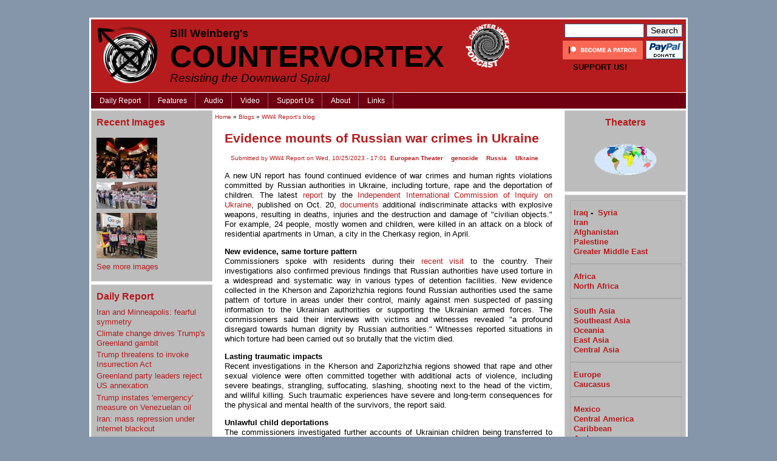

--- FILE ---
content_type: text/html; charset=utf-8
request_url: https://classic.countervortex.org/node/18005
body_size: 10333
content:
<!DOCTYPE html PUBLIC "-//W3C//DTD XHTML 1.0 Transitional//EN" "https://www.w3.org/TR/xhtml1/DTD/xhtml1-transitional.dtd">
<html xmlns="https://www.w3.org/1999/xhtml" lang="en" xml:lang="en" prefix="og: https://ogp.me/ns#">
<head>
<meta http-equiv="Content-Type" content="text/html; charset=utf-8" />
  <title>Evidence mounts of Russian war crimes in Ukraine | CounterVortex</title>
  <meta http-equiv="Content-Type" content="text/html; charset=utf-8" />
<link rel="shortcut icon" href="/sites/default/files/newsflash_logo.png" type="image/x-icon" />
<meta property="og:title" content="Evidence mounts of Russian war crimes in Ukraine" />
<meta name="description" content="A new UN report has found continued evidence of war crimes and human rights violations committed by Russian authorities in Ukraine, including torture, rape and the deportation of children. The latest report by the Independent International Commission of Inquiry on Ukraine, published on Oct." />
<meta name="dcterms.description" content="A new UN report has found continued evidence of war crimes and human rights violations committed by Russian authorities in Ukraine, including torture, rape and the deportation of children. The latest report by the Independent International Commission of Inquiry on Ukraine, published on Oct." />
<meta property="og:description" content="A new UN report has found continued evidence of war crimes and human rights violations committed by Russian authorities in Ukraine, including torture, rape and the deportation of children. The latest report by the Independent International Commission of Inquiry on Ukraine, published on Oct." />
<meta name="dcterms.date" content="2023-10-25T00:00:00Z" />
<meta property="og:type" content="website" />
<link rel="canonical" href="http://countervortex.org/node/18005" />
<meta property="og:url" content="http://countervortex.org/node/18005" />
<meta name="revisit-after" content="1 day" />
<meta name="geo.position" content="0;0" />
<meta name="icbm" content="0,0" />
  <!-- from page.tpl.php --><!-- meta property="og:image" content="https://countervortex.org/sites/default/files/newsflash_logo.png" /-->

<!-- from page.tpl.php -->
  <meta name="twitter:card" content="summary_large_image">
  <meta name="twitter:site" content="@WW4Report">
  <meta name="twitter:title" content="Evidence mounts of Russian war crimes in Ukraine | CounterVortex">
  <meta name="twitter:image" content="https://countervortex.org/sites/default/files/newsflash_logo.png">
<!-- /from -->

  <link type="text/css" rel="stylesheet" media="all" href="/sites/default/files/css/css_f571db4952d2ce709fbfe3d76e5dec0b.css" />
  <script type="text/javascript" src="/misc/jquery.js?L"></script>
<script type="text/javascript" src="/misc/drupal.js?L"></script>
<script type="text/javascript" src="/sites/all/modules/img_assist/img_assist.js?L"></script>
<script type="text/javascript" src="/sites/all/modules/poormanscron/poormanscron.js?L"></script>
<script type="text/javascript" src="/sites/all/modules/thickbox/thickbox.js?L"></script>
<script type="text/javascript" src="/sites/all/modules/image_caption/image_caption.js?L"></script>
<script type="text/javascript" src="/sites/all/modules/google_analytics/googleanalytics.js?L"></script>
<script type="text/javascript" src="/sites/all/modules/disqus/disqus.js?L"></script>
<script type="text/javascript" src="/sites/all/themes/newsflash/js/jquery.pngFix.js?L"></script>
<script type="text/javascript">
<!--//--><![CDATA[//><!--
jQuery.extend(Drupal.settings, { "basePath": "/", "cron": { "basePath": "/poormanscron", "runNext": 1768725566 }, "thickbox": { "close": "Close", "next": "Next \x3e", "prev": "\x3c Prev", "esc_key": "or Esc Key", "next_close": "Next / Close on last", "image_count": "Image !current of !total" }, "googleanalytics": { "trackOutbound": 1, "trackMailto": 1, "trackDownload": 1, "trackDownloadExtensions": "7z|aac|arc|arj|asf|asx|avi|bin|csv|doc(x|m)?|dot(x|m)?|exe|flv|gif|gz|gzip|hqx|jar|jpe?g|js|mp(2|3|4|e?g)|mov(ie)?|msi|msp|pdf|phps|png|ppt(x|m)?|pot(x|m)?|pps(x|m)?|ppam|sld(x|m)?|thmx|qtm?|ra(m|r)?|sea|sit|tar|tgz|torrent|txt|wav|wma|wmv|wpd|xls(x|m|b)?|xlt(x|m)|xlam|xml|z|zip" }, "disqus": { "url": "https://classic.countervortex.org/node/18005", "title": "Evidence mounts of Russian war crimes in Ukraine", "identifier": "node/18005", "shortname": "worldwar4report" } });
//--><!]]>
</script>
<script type="text/javascript">
<!--//--><![CDATA[//><!--
(function(i,s,o,g,r,a,m){i["GoogleAnalyticsObject"]=r;i[r]=i[r]||function(){(i[r].q=i[r].q||[]).push(arguments)},i[r].l=1*new Date();a=s.createElement(o),m=s.getElementsByTagName(o)[0];a.async=1;a.src=g;m.parentNode.insertBefore(a,m)})(window,document,"script","//www.google-analytics.com/analytics.js","ga");ga("create", "UA-11224414-1", { "cookieDomain": "auto" });ga("send", "pageview");
//--><!]]>
</script>
  
  <script type="text/javascript"> </script>
      <style type="text/css">
    /***** blog (aka daily report) ******/
		#page-blog h1.title{display:none;}
		/*From Our Daily Report block on front page*/
		#block-views-from_our_daily_report-block_1 ul, #block-views-from_our_daily_report-block_2 ul {padding:0;}  #block-views-from_our_daily_report-block_2 ul { display: none; }
		#block-views-from_our_daily_report-block_1 li, #block-views-from_our_daily_report-block_2 li {list-style-type:none;}
		#block-views-from_our_daily_report-block_1 .views-field-title, #block-views-from_our_daily_report-block_2 .views-field-title {font-weight:bold;}
		/*From Our Daily Report block more link on front page*/
		.dailyreport-morelink {font-weight:bold;padding-left:1em;}
		/*Submitted by taxonomy links "meta tags"*/
		/*.node .taxonomy .links.inline {display:block; margin:0; padding:0;}*/
		/*node post data*/
		.node div.submitted-data {margin-bottom:1em;}
		.node div.submitted-data .submitted {display:inline;padding-left:1em;float:left;}
		.node div.submitted-data .taxonomy ul {float:left;margin-bottom:1em;display:block;}
		.node div.submitted-data .taxonomy ul li {display:inline;}
		.node .content {clear:left;}
		/* /features page*/
		.view-Features.view-display-id-page_1 .views-row {margin-bottom:1em;}
		/*obama watch block*/
		/*#block-block-18 img {padding:1em 0;} WHAT THE FUCK IS THIS DOING HERE?*/
		/*recent images block*/
		#block-views-custom_recent_images-block_1 img {padding:.5em 0 0 0;}
		/**/
		#section1 .block {padding:0 8px 8px 8px;}
		#ww4-regions-outter {padding-top:0;}
		/*linkstestpg*/
		#page-11357 .node .content a {display:inline-block;margin:3px 0 3px 0;}
		/**/
		#suckerfishmenu #block-menu-primary-links ul.menu li li a {line-height:1.4em;padding-top:5px;padding-bottom:5px;}
		
		#page {
      width : 980px;
    }
    </style>
        <style type="text/css">
    body.sidebar-left #main {
      margin-left: -200px;
    }
    body.sidebars #main {
      margin-left: -200px;
    }
    body.sidebar-left #squeeze {
      margin-left: 200px;
    }
    body.sidebars #squeeze {
      margin-left: 200px;
    }
    #sidebar-left {
      width: 200px;
    }
    </style>
        <style type="text/css">
    body.sidebar-right #main {
      margin-right: -200px;
    }
    body.sidebars #main {
      margin-right: -200px;
    }
    body.sidebar-right #squeeze {
      margin-right: 200px;
    }
    body.sidebars #squeeze {
      margin-right: 200px;
    }
    #sidebar-right {
      width: 200px;
    }
    </style>
        <style type="text/css">
    body {
      font-family : Tahoma, Verdana, Arial, Helvetica, sans-serif;
    }
    </style>
      <!--[if lte IE 6]>
<script type="text/javascript"> 
    $(document).ready(function(){ 
        $(document).pngFix(); 
    }); 
</script> 
<![endif]-->
        <style type="text/css">
    img#logo {
      width : 100px;
      height: 100px;
    }
    </style>
  <!--[if IE]>
<style type="text/css" media="all">@import "/sites/all/themes/newsflash/css/ie.css";</style>
<![endif]-->
      <!--[if lte IE 6]>
<script type="text/javascript" src="https://classic.countervortex.org/sites/all/themes/newsflash/js/suckerfish.js"></script>
<![endif]-->
        <script type="text/javascript" src="https://classic.countervortex.org/sites/all/themes/newsflash/js/pickstyle.js"></script>
</head>
<body id="page-pagename-evidence"  class="sidebars ">

<!-- Code for Facebook like button added by crywalt -->
<div id="fb-root"></div>
<script>(function(d, s, id) {
  var js, fjs = d.getElementsByTagName(s)[0];
  if (d.getElementById(id)) return;
  js = d.createElement(s); js.id = id;
  js.src = "//connect.facebook.net/en_US/sdk.js#xfbml=1&version=v2.6&appId=28391522844";
  fjs.parentNode.insertBefore(js, fjs);
}(document, 'script', 'facebook-jssdk'));</script>
<!-- end code -->

  <p>&nbsp;</p>
  <div id="page-18005"><div id="page">
    <div id="header" class="clear-block">
      <div id="logo-title">
                              <a href="/" title="Home"> <img src="/sites/default/files/newsflash_logo.png" alt="Home" id="logo" /> </a>
                        </div><!-- /logo-title -->
      <div id="name-and-slogan">
                  <h1 class='site-name'> <a href="/" title="Home">  <!-- ?php print $site_name; ? --> <span style="font-size: 35%; line-height: 150%; text-transform: none">Bill Weinberg's</span><br/> <span style="line-height: 100%">CounterVortex</a> </a> </h1>
                          <div class='site-slogan'> Resisting the Downward Spiral </div>
              </div><!-- /name-and-slogan -->
      <div id="sidestuff" style="display: flex; flex-wrap: nowrap; align-items: center; align-content: center; justify-content: flex-end;">
  <div id="podcast" style="padding: 5px; padding-left: 25px;">
    <a href="https://soundcloud.com/user-752167240"><img width="75" src="/sites/default/files/logo_001_podcast.jpg"></a>
  </div>
  <div id="boxes" style="display: flex; flex-wrap: wrap; align-items: flex-end; align-content: center;">
  <div id="search" style="align-self: flex-end; width: 100%; padding-bottom: 5px">
    <form action="/node/18005"  accept-charset="UTF-8" method="post" id="search-theme-form">
<div><div id="search" class="container-inline">
  <div class="form-item" id="edit-search-theme-form-1-wrapper">
 <label for="edit-search-theme-form-1">Search this site: </label>
 <input type="text" maxlength="128" name="search_theme_form" id="edit-search-theme-form-1" size="15" value="" title="Enter the terms you wish to search for." class="form-text" />
</div>
<input type="submit" name="op" id="edit-submit-1" value="Search"  class="form-submit" />
<input type="hidden" name="form_build_id" id="form-S2a2etfTULRSrJv-ZAGQc2lMNMQBtW1NUdgYYc515PA" value="form-S2a2etfTULRSrJv-ZAGQc2lMNMQBtW1NUdgYYc515PA"  />
<input type="hidden" name="form_id" id="edit-search-theme-form" value="search_theme_form"  />
</div>

</div></form>
  </div>
  <div id="patreon" style="text-align: right; width: 75%;">
    <a href="https://www.patreon.com/countervortex" data-patreon-widget-type="become-patron-button"><img style="height: 31px" src="/sites/default/files/become_a_patron_button.png" alt="Become a Patron!"></a>
  </div>
  <div id="paypal" style="width: 25%; font-size: 12pt;">
    <form action="https://www.paypal.com/cgi-bin/webscr" method="post"><input name="cmd" type="hidden" value="_xclick" /> <input name="business" type="hidden" value="billw@riseup.net" /> <input name="item_name" type="hidden" value="SUPPORT THE REPORT!!" /> <input name="item_number" type="hidden" value="SUPPORT THE REPORT!!" /><input alt="Make payments with PayPal - it's fast, free and secure!" border="0" name="submit" src="/sites/default/files/x-click-but04.gif" type="image" style="display: block; margin: 0 auto; padding: 0" /></form>
  </div>
  <div id="plea" style="width: 100%; padding-top: 5px; font-size: 10pt; font-weight: 900; text-align: center;">
    SUPPORT&nbsp;US!
  </div>
  </div>
</div>
<!-- sites/all/themes/newsflash/page.tpl.php -->
              <div id="primarymenu">
                                             
                </div>
                    <div style="clear:both"></div>
        <div id="suckerfishmenu" class="clear-block"> <div class="block block-menu" id="block-menu-primary-links">
  <h2 class="title">Primary links</h2>  <div class="content"><ul class="menu"><li class="expanded first"><a href="/dailyreport" title="">Daily Report</a><ul class="menu"><li class="leaf first"><a href="/blog/2" title="">Bill Weinberg&#039;s Blog</a></li>
<li class="leaf"><a href="/blog/179" title="">World War 4 Report</a></li>
<li class="leaf"><a href="/blog/17738" title="">New Jewish Resistance</a></li>
<li class="leaf last"><a href="/blog/2778" title="Weekly News Update on the Americas">Weekly News Update on the Americas</a></li>
</ul></li>
<li class="expanded"><a href="/features" title="taxonomy/term/46">Features</a><ul class="menu"><li class="leaf first"><a href="/backissues" title="">Back Issues</a></li>
<li class="leaf"><a href="/node/1626" title="">Documents</a></li>
<li class="leaf last"><a href="/node/14144" title="">Search Archive (pre-2004)</a></li>
</ul></li>
<li class="leaf"><a href="http://classic.countervortex.org/taxonomy/term/534" title="">Audio</a></li>
<li class="leaf"><a href="http://classic.countervortex.org/taxonomy/term/520" title="">Video</a></li>
<li class="leaf"><a href="/node/98" title="">Support Us</a></li>
<li class="expanded"><a href="/about" title="">About</a><ul class="menu"><li class="leaf first"><a href="/mission" title="">Our Mission</a></li>
<li class="leaf"><a href="/node/8302" title="">Posting Policy</a></li>
<li class="leaf last"><a href="/contact" title="">Contact Us</a></li>
</ul></li>
<li class="leaf last"><a href="/node/11357" title="">Links</a></li>
</ul></div></div>
 </div>
          </div><!-- /header -->
            <div id="middlecontainer">
              <div id="sidebar-left"><div class="block block-views" id="block-views-custom_recent_images-block_1">
  <h2 class="title">Recent Images</h2>  <div class="content"><div class="view view-custom-recent-images view-id-custom_recent_images view-display-id-block_1 view-dom-id-1">
    
  
  
      <div class="view-content">
        <div class="views-row views-row-1 views-row-odd views-row-first">
      
  <div class="views-field-image-image">
                <span class="field-content"><a href="/node/16476"><img src="https://classic.countervortex.org/sites/default/files/images/cairoprotest.thumbnail.jpeg" alt="Egyptian revolution rebooted" title="Egyptian revolution rebooted"  class="image image-thumbnail " width="100" height="67" /></a></span>
  </div>
  </div>
  <div class="views-row views-row-2 views-row-even">
      
  <div class="views-field-image-image">
                <span class="field-content"><a href="/node/16398"><img src="https://classic.countervortex.org/sites/default/files/images/tatarsprotest.thumbnail.jpg" alt="Crimean Tatars arrested in Red Square protest" title="Crimean Tatars arrested in Red Square protest"  class="image image-thumbnail " width="100" height="44" /></a></span>
  </div>
  </div>
  <div class="views-row views-row-3 views-row-odd views-row-last">
      
  <div class="views-field-image-image">
                <span class="field-content"><a href="/node/16271"><img src="https://classic.countervortex.org/sites/default/files/images/googletibet.thumbnail.jpg" alt="Tibet and the struggle for cyberspace" title="Tibet and the struggle for cyberspace"  class="image image-thumbnail " width="100" height="75" /></a></span>
  </div>
  </div>
    </div>
  
  
  
  
      <div class="view-footer">
      <p><a href="/recentimages">See more images</a></p>
    </div>
  
  
</div> </div></div>
<div class="block block-blog" id="block-blog-0">
  <h2 class="title">Daily Report</h2>  <div class="content"><div class="item-list"><ul><li class="first"><a href="/node/18831">Iran and Minneapolis: fearful symmetry</a></li>
<li><a href="/node/18830">Climate change drives Trump&#039;s Greenland gambit</a></li>
<li><a href="/node/18829">Trump threatens to invoke Insurrection Act</a></li>
<li><a href="/node/18828">Greenland party leaders reject US annexation</a></li>
<li><a href="/node/18827">Trump instates &#039;emergency&#039; measure on Venezuelan oil</a></li>
<li><a href="/node/18826">Iran: mass repression under internet blackout</a></li>
<li><a href="/node/18825">UN condemns Russian missile attacks on Ukraine</a></li>
<li><a href="/node/18824">Multiple foreign powers still bombing Syria</a></li>
<li><a href="/node/18823">Venezuela and Ukraine: forbidden symmetry</a></li>
<li class="last"><a href="/node/18822">Trump orders withdrawal from UN climate process</a></li>
</ul></div><div class="more-link"><a href="/dailyreport" title="Read the latest blog entries.">more</a></div></div></div>
<div class="block block-comment" id="block-comment-0">
  <h2 class="title">Recent Updates</h2>  <div class="content"><div class="item-list"><ul><li class="first"><a href="/node/18830#comment-459952">Trump threatens tariffs over US control of Greenland</a><br />2 hours 13 min ago</li>
<li><a href="/node/18829#comment-459951">Judge partially blocks ICE tactics against protesters</a><br />2 hours 24 min ago</li>
<li><a href="/node/18797#comment-459950">Yemen: reversals for STC, UAE</a><br />1 day 4 hours ago</li>
<li><a href="/node/18827#comment-459949">Delcy Rodríguez hosts CIA director</a><br />1 day 4 hours ago</li>
<li><a href="/node/18768#comment-459948">Gaza: 100 children killed since &#039;ceasefire&#039;</a><br />1 day 5 hours ago</li>
<li><a href="/node/18725#comment-459947">Gang Suppression Force in deadly battle in Port-au-Prince </a><br />1 day 5 hours ago</li>
<li><a href="/node/17315#comment-459946">Lesvos humanitarian workers acquitted</a><br />1 day 5 hours ago</li>
<li><a href="/node/18829#comment-459945">Trump&#039;s immigration crackdown gets deadlier</a><br />1 day 6 hours ago</li>
<li><a href="/node/18820#comment-459944">Syria recognizes Kurdish minority in &#039;historic&#039; decree</a><br />1 day 7 hours ago</li>
<li class="last"><a href="/node/18820#comment-459943">SDF evacuates Aleppo</a><br />1 day 7 hours ago</li>
</ul></div></div></div>
<div class="block block-block" id="block-block-17">
    <div class="content"><p><a href="/blog/2">Bill Weinberg&#39;s Blog</a><br />
<a href="/blog/179">World War 4 Report</a><br />
<a href="/blog/2778">Weekly News Update on the Americas</a><br />
<a href="/blog/17738">New Jewish Resistance</a></p>
</div></div>
<div class="block block-user" id="block-user-0">
  <h2 class="title">User login</h2>  <div class="content"><form action="/node/18005?destination=node%2F18005"  accept-charset="UTF-8" method="post" id="user-login-form">
<div><div class="form-item" id="edit-name-wrapper">
 <label for="edit-name">Username: <span class="form-required" title="This field is required.">*</span></label>
 <input type="text" maxlength="60" name="name" id="edit-name" size="15" value="" class="form-text required" />
</div>
<div class="form-item" id="edit-pass-wrapper">
 <label for="edit-pass">Password: <span class="form-required" title="This field is required.">*</span></label>
 <input type="password" name="pass" id="edit-pass"  maxlength="60"  size="15"  class="form-text required" />
</div>
<input type="submit" name="op" id="edit-submit" value="Log in"  class="form-submit" />
<div class="item-list"><ul><li class="first last"><a href="/user/password" title="Request new password via e-mail.">Request new password</a></li>
</ul></div><input type="hidden" name="form_build_id" id="form-wtb4jiJSYfJnn07SncBI2rqRn5cccn9DISVZSjhsKac" value="form-wtb4jiJSYfJnn07SncBI2rqRn5cccn9DISVZSjhsKac"  />
<input type="hidden" name="form_id" id="edit-user-login-block" value="user_login_block"  />

</div></form>
</div></div>
 </div>
            <div id="main">
        <div id="squeeze">
                                    <div id="breadcrumb"> <div class="breadcrumb"><a href="/">Home</a> » <a href="/dailyreport">Blogs</a> » <a href="/blog/179">WW4 Report&#039;s blog</a></div> </div>
                                          <div id="squeeze-content">
            <div id="inner-content">
                           <h1 class="title">Evidence mounts of Russian war crimes in Ukraine</h1>
              <div class="tabs"></div>
                                          <div class="node">
  
  
      <div class="submitted-data">
		<span class="submitted">Submitted by WW4 Report on Wed, 10/25/2023 - 17:01</span> 
		<span class="taxonomy"><ul class="links inline"><li class="taxonomy_term_10 first"><a href="/taxonomy/term/10" rel="tag" title="">European Theater</a></li>
<li class="taxonomy_term_406"><a href="/taxonomy/term/406" rel="tag" title="">genocide</a></li>
<li class="taxonomy_term_70"><a href="/taxonomy/term/70" rel="tag" title="">Russia</a></li>
<li class="taxonomy_term_391 last"><a href="/taxonomy/term/391" rel="tag" title="">Ukraine</a></li>
</ul></span>    </div>
  
  <div class="content"><p>A new UN report has found continued evidence of war crimes and human rights violations committed by Russian authorities in Ukraine, including torture, rape and the deportation of children. The latest&nbsp;<a href="https://www.ohchr.org/sites/default/files/documents/hrbodies/hrcouncil/coiukraine/A-78-540-AEV.pdf" rel="noopener noreferrer" target="_blank">report</a> by the <a href="https://www.ohchr.org/en/hr-bodies/hrc/iicihr-ukraine/index" rel="noopener noreferrer" target="_blank">Independent International Commission of Inquiry on Ukraine</a>, published on Oct. 20,&nbsp;<a href="https://www.ohchr.org/en/press-releases/2023/10/un-commission-inquiry-ukraine-finds-continued-war-crimes-and-human-rights" rel="noopener noreferrer" target="_blank">documents</a> additional indiscriminate attacks with explosive weapons, resulting in deaths, injuries and the destruction and damage of &quot;civilian objects.&quot; For example, 24 people, mostly women and children, were killed in an attack on a block of residential apartments in Uman, a city in the Cherkasy region, in April.&nbsp;</p>
<p><strong>New evidence, same torture pattern</strong><br />
Commissioners spoke with residents during their<a href="https://www.ohchr.org/en/press-releases/2023/08/commission-inquiry-ukraine-conduct-mission-country" rel="noopener noreferrer" target="_blank"> recent visit</a> to the country.&nbsp;Their investigations also confirmed previous findings that Russian authorities have used torture in a widespread and systematic way in various types of detention facilities. New evidence collected in the Kherson and Zaporizhzhia regions found Russian authorities used the same pattern of torture in areas under their control, mainly against men suspected of passing information to the Ukrainian authorities or supporting the Ukrainian armed forces. The commissioners said their interviews with victims and witnesses revealed &quot;a profound disregard towards human dignity by Russian authorities.&quot; Witnesses reported situations in which torture had been carried out so brutally that the victim died.</p>
<p><strong>Lasting traumatic impacts</strong><br />
Recent investigations in the Kherson and Zaporizhzhia regions showed that rape and other sexual violence were often committed together with additional acts of violence, including severe beatings, strangling, suffocating, slashing, shooting next to the head of the victim, and willful killing.&nbsp;Such traumatic experiences have severe and long-term consequences for the physical and mental health of the survivors, the report said.</p>
<p><strong>Unlawful child deportations</strong><br />
The commissioners investigated further accounts of Ukrainian children being transferred to Russia or to Russian-occupied areas in Ukraine. They concluded that the transfer of 31 children to Russia in May 2022 was an unlawful deportation, and thus a war crime.</p>
<p>The UN <a href="https://www.ohchr.org/EN/HRBodies/HRC/Pages/Home.aspx" rel="noopener noreferrer" target="_blank">Human Rights Council</a> established the Independent Commission of Inquiry on Ukraine in March 2022, shortly after the start of the full-scale Russian invasion. The mandate was extended in April for an additional year.</p>
<p>Condensed from&nbsp;<a href="https://news.un.org/en/story/2023/10/1142617">UN News</a>, Oct. 20</p>
<p>See our last report on <a href="https://countervortex.org/blog/un-commission-sees-ongoing-war-crimes-in-ukraine/">evidence of Russian &nbsp;war crimes</a>&nbsp;in Ukraine.</p>
<p>The ICC <a href="https://countervortex.org/blog/zelensky-send-putin-to-the-hague/">issued an arrest warrant</a> for Vladimir Putin in March over the forced deportation of children from Russian-occupied areas of Ukraine.</p>

</div>
      <div class="social-media">
      <a target="_blank" href="https://twitter.com/intent/follow?original_referer=http%3A%2F%2Fcountervortex.org%2Fnode%2F14879&screen_name=counterv0rtex&source=followbutton&variant=2.0"><img style="margin:0;padding:0;" height="18px" src="/files/images/twitter_24.png"></a>&nbsp;<a target="_blank" href="https://www.facebook.com/CounterVortex"><img style="margin:0;padding:0;" height="18px" src="/files/images/facebook_24.png"/></a>
    </div>
    <div class="clear-block clear"></div>

      <div class="links"><ul class="links inline"><li class="blog_usernames_blog first"><a href="/blog/179" title="Read WW4 Report&#039;s latest blog entries.">WW4 Report&#039;s blog</a></li>
<li class="comment_forbidden"></li>
<li class="print_html last"><a href="/print/18005" title="Display a printer-friendly version of this page." class="print-page" rel="nofollow">Printer-friendly version</a></li>
</ul></div>
  
</div>
<div id="comments">
  <a id="comment-458088"></a>
<div class="comment comment-published clear-block">
    <h3 ><a href="/node/18005#comment-458088" class="active">US charges four Russian soldiers with war crimes in Ukraine</a></h3>
  <div class="submitted">
        <span class="meta comment-submitted">
      Submitted by WW4 Report on Fri, 12/08/2023 - 02:18    </span>
  </div>
  <div class="content">
    <p>The US Department of Justice (DoJ) formally <a href="https://www.justice.gov/media/1327486/dl?inline" target="_blank">unsealed</a> war crime charges against four Russian soldiers on Wednesday. The soldiers charged with <a href="https://www.justice.gov/opa/pr/four-russia-affiliated-military-personnel-charged-war-crimes-connection-russias-invasion" target="_blank">three war crimes</a> each&mdash;unlawful confinement, torture and inhuman treatment&mdash;and one count of conspiracy to commit war crimes. The defendants face a maximum penalty of life in prison. None are currently in custody.</p>
<p>In April of 2022, less than two months after Russia invaded Ukraine, an American who lived in Mylove, Ukraine, was allegedly abducted by Russian soldiers. The American had not fought or participated in the conflict. He lived with his wife in the small southern Ukrainian village. According to the indictment, the American was a &quot;protected person&quot;&nbsp;under the <a href="https://ihl-databases.icrc.org/en/ihl-treaties/gciv-1949/article-4?activeTab=undefined" target="_blank">terms</a> of the Fourth Geneva Convention.</p>
<p>Two Russian commanders and two low-ranking soldiers reportedly went to the home of the American. The DoJ claims that the Russians handcuffed him naked, photographed him, and beat him with the stocks of their guns. In a makeshift Russian compound, the soldiers allegedly tortured him, subjected him to manual labor, threatened to sexually assault him, and continued their beatings.</p>
<p>&quot;Torturing and unlawfully confining a protected person are serious human rights abuses that must not go unpunished,&quot;&nbsp;said Acting Assistant Attorney General <a href="https://www.justice.gov/opa/video/four-russia-affiliated-military-personnel-charged-war-crimes-connection-russias-invasion" target="_blank">Nicole M. Argentieri</a> of the DoJ&#39;s Criminal Division. (<a href="https://www.jurist.org/news/2023/12/us-justice-department-charges-4-russia-soldiers-with-war-crimes/">Jurist</a>)</p>
      </div>
  <div class="comments-links-nf">
    <ul class="links"><li class="comment_forbidden first last"></li>
</ul>  </div>
</div>
</div>
 
                                            <div id="content-bottom"><div class="block block-disqus" id="block-disqus-disqus_comments">
    <div class="content"><div id="disqus_thread"></div><noscript><div class="disqus-noscript"><a href="http://worldwar4report.disqus.com/?url=https%3A%2F%2Fclassic.countervortex.org%2Fnode%2F18005">View the discussion thread.</a></div></noscript></div></div>
</div>
                          </div><!-- /inner-content -->
          </div><!-- /squeeze-content -->
        </div><!-- /squeeze -->
      </div><!-- /main -->
              <div id="sidebar-right"><div class="block block-block" id="block-block-15">
  <h2 class="title">Theaters</h2>  <div class="content"><div><a href="/node/7289"><img alt="Global Coverage" src="/files/images/mapthmb.png" title="Global Coverage" /></a></div>
</div></div>
<div class="block block-block" id="block-block-16">
    <div class="content"><div id="ww4-regions-outter">
<div id="ww4-first-6">
<p><a href="/taxonomy/term/3">Iraq</a> -&nbsp; <a href="/taxonomy/term/59">Syria</a><br />
<a href="/taxonomy/term/29">Iran</a><br />
<a href="/taxonomy/term/14">Afghanistan</a><br />
<a href="/taxonomy/term/4">Palestine</a><br />
<a href="/taxonomy/term/33">Greater Middle East</a></p>
</div>
<div id="ww4-second-6">
<p><a href="/taxonomy/term/7">Africa</a><br />
<a href="/taxonomy/term/11">North Africa</a></p>
</div>
<div id="ww4-third-6">
<p><a href="/taxonomy/term/13">South Asia</a><br />
<a href="/taxonomy/term/12">Southeast Asia</a><br />
<a href="/taxonomy/term/35">Oceania</a><br />
<a href="/taxonomy/term/34">East Asia</a><br />
<a href="/taxonomy/term/30">Central Asia</a></p>
</div>
<div id="ww4-fourth-6">
<p><a href="/taxonomy/term/10">Europe</a><br />
<a href="/taxonomy/term/18">Caucasus</a></p>
</div>
<div id="ww4-fifth-6">
<p><a href="/taxonomy/term/6">Mexico</a><br />
<a href="/taxonomy/term/17">Central America</a><br />
<a href="/taxonomy/term/31">Caribbean</a><br />
<a href="/taxonomy/term/5">Andes</a><br />
<a href="/taxonomy/term/32">Amazon</a><br />
<a href="/taxonomy/term/36">Southern Cone</a></p>
</div>
<div id="ww4-sixth-6">
<p><a href="/taxonomy/term/16">New York City</a><br />
<a href="/taxonomy/term/8">Homeland</a></p>
</div>
<div id="ww4-seventh-6">
<p><a href="/taxonomy/term/15">Shadow Watch</a><br />
<a href="/taxonomy/term/9">Planet Watch</a></p>
</div>
</div>
</div></div>
<div class="block block-block" id="block-block-18">
    <div class="content"><div><a href="http://www.whatthefuckamerica.org"><strong>What the Fuck, America?</strong></a>
<p></p>

<p><a href="https://soundcloud.com/user-752167240"><img alt="CounterVortex" class="float-left" src="/sites/default/files/podcast.jpg" style="width: 140px; height: 140px;" /></a><br />
<a href="http://www.morc.info" target="_new"><img alt="morc" class="image img_assist_custom" src="/files/images/MORC-radio-logo_98_0.jpg" style="height:143px; width:81px" title="morc" /></a><br />
<a href="http://newjewishresistance.org"><img alt="NJR" class="image image-_original" src="/files/images/anarchojew_logo.png" style="height:77px; width:96px" title="NJR" /></a><br />
<a href="http://www.globalganjareport.com" target="_new"><img alt="" class="image image-_original" src="/files/images/96-Msvd_thirdSmLgo.jpg" style="height:133px; width:133px" title="" /></a><br />
<a href="http://globaljusticeecology.org/" target="_new"><img alt="" class="image image-_original" src="/files/images/logo.jpg" style="height:148px; width:142px" title="" /></a><a href="http://www.bdsmovement.net/" target="_new"><img alt="" class="image image-_original" src="/files/images/BDS.gif" style="width:140px" title="" /></a><br />
<a href="https://www.onic.org.co" target="_new"><img alt="ONIC" class="image image-_original" src="/files/images/CABECERA_WEB-SITE4.jpg" style="width: 140px;" title="" /></a></p>

<p><a href="http://www.rawa.org/" target="_new"><img alt="RAWA" class="image image-_original" src="/files/images/RAWA.jpg" style="height: 150px; width: 150px;" title="" /></a></p>

<p></p>
</div>
<style type="text/css">img[src="http://countervortex.org/sites/all/modules/ckeditor/ckeditor/ckeditor/plugins/fakeobjects/images/spacer.gif?t=D9EF"],
img[src="http://countervortex.org/sites/all/modules/ckeditor/ckeditor/ckeditor/plugins/fakeobjects/images/spacer.gif?t=D9EF"],
img[src="http://countervortex.org/sites/all/modules/ckeditor/ckeditor/ckeditor/plugins/fakeobjects/images/spacer.gif?t=D9EF"],
img[src="http://countervortex.org/sites/all/modules/ckeditor/ckeditor/ckeditor/plugins/fakeobjects/images/spacer.gif?t=D9EF"]
{display:none !important;}
</style>
<style type="text/css">img[src="http://countervortex.org/sites/all/modules/ckeditor/ckeditor/ckeditor/plugins/fakeobjects/images/spacer.gif?t=D9EF"],
img[src="http://countervortex.org/sites/all/modules/ckeditor/ckeditor/ckeditor/plugins/fakeobjects/images/spacer.gif?t=D9EF"],
img[src="http://countervortex.org/sites/all/modules/ckeditor/ckeditor/ckeditor/plugins/fakeobjects/images/spacer.gif?t=D9EF"],
img[src="http://countervortex.org/sites/all/modules/ckeditor/ckeditor/ckeditor/plugins/fakeobjects/images/spacer.gif?t=D9EF"]
{display:none !important;}
</style>
<style type="text/css">img[src="http://countervortex.org/sites/all/modules/ckeditor/ckeditor/ckeditor/plugins/fakeobjects/images/spacer.gif?t=D9EF"],
img[src="http://countervortex.org/sites/all/modules/ckeditor/ckeditor/ckeditor/plugins/fakeobjects/images/spacer.gif?t=D9EF"],
img[src="http://countervortex.org/sites/all/modules/ckeditor/ckeditor/ckeditor/plugins/fakeobjects/images/spacer.gif?t=D9EF"],
img[src="http://countervortex.org/sites/all/modules/ckeditor/ckeditor/ckeditor/plugins/fakeobjects/images/spacer.gif?t=D9EF"]
{display:none !important;}
</style>
<style type="text/css">img[src="http://countervortex.org/sites/all/modules/ckeditor/ckeditor/ckeditor/plugins/fakeobjects/images/spacer.gif?t=D9EF"],
img[src="http://countervortex.org/sites/all/modules/ckeditor/ckeditor/ckeditor/plugins/fakeobjects/images/spacer.gif?t=D9EF"],
img[src="http://countervortex.org/sites/all/modules/ckeditor/ckeditor/ckeditor/plugins/fakeobjects/images/spacer.gif?t=D9EF"],
img[src="http://countervortex.org/sites/all/modules/ckeditor/ckeditor/ckeditor/plugins/fakeobjects/images/spacer.gif?t=D9EF"]
{display:none !important;}
</style>
<style type="text/css">img[src="http://countervortex.org/sites/all/modules/ckeditor/ckeditor/ckeditor/plugins/fakeobjects/images/spacer.gif?t=D9EF"],
img[src="http://countervortex.org/sites/all/modules/ckeditor/ckeditor/ckeditor/plugins/fakeobjects/images/spacer.gif?t=D9EF"],
img[src="http://countervortex.org/sites/all/modules/ckeditor/ckeditor/ckeditor/plugins/fakeobjects/images/spacer.gif?t=D9EF"],
img[src="http://countervortex.org/sites/all/modules/ckeditor/ckeditor/ckeditor/plugins/fakeobjects/images/spacer.gif?t=D9EF"]
{display:none !important;}
</style>
<style type="text/css">img[src="http://countervortex.org/sites/all/modules/ckeditor/ckeditor/ckeditor/plugins/fakeobjects/images/spacer.gif?t=D9EF"],
img[src="http://countervortex.org/sites/all/modules/ckeditor/ckeditor/ckeditor/plugins/fakeobjects/images/spacer.gif?t=D9EF"],
img[src="http://countervortex.org/sites/all/modules/ckeditor/ckeditor/ckeditor/plugins/fakeobjects/images/spacer.gif?t=D9EF"],
img[src="http://countervortex.org/sites/all/modules/ckeditor/ckeditor/ckeditor/plugins/fakeobjects/images/spacer.gif?t=D9EF"]
{display:none !important;}
</style>
<style type="text/css">img[src="http://countervortex.org/sites/all/modules/ckeditor/ckeditor/ckeditor/plugins/fakeobjects/images/spacer.gif?t=D9EF"],
img[src="http://countervortex.org/sites/all/modules/ckeditor/ckeditor/ckeditor/plugins/fakeobjects/images/spacer.gif?t=D9EF"],
img[src="http://countervortex.org/sites/all/modules/ckeditor/ckeditor/ckeditor/plugins/fakeobjects/images/spacer.gif?t=D9EF"],
img[src="http://countervortex.org/sites/all/modules/ckeditor/ckeditor/ckeditor/plugins/fakeobjects/images/spacer.gif?t=D9EF"]
{display:none !important;}
</style>
<style type="text/css">img[src="http://countervortex.org/sites/all/modules/ckeditor/ckeditor/ckeditor/plugins/fakeobjects/images/spacer.gif?t=D9EF"],
img[src="http://countervortex.org/sites/all/modules/ckeditor/ckeditor/ckeditor/plugins/fakeobjects/images/spacer.gif?t=D9EF"],
img[src="http://countervortex.org/sites/all/modules/ckeditor/ckeditor/ckeditor/plugins/fakeobjects/images/spacer.gif?t=D9EF"],
img[src="http://countervortex.org/sites/all/modules/ckeditor/ckeditor/ckeditor/plugins/fakeobjects/images/spacer.gif?t=D9EF"]
{display:none !important;}
</style>
<style type="text/css">img[src="http://countervortex.org/sites/all/modules/ckeditor/ckeditor/ckeditor/plugins/fakeobjects/images/spacer.gif?t=D9EF"],
img[src="http://countervortex.org/sites/all/modules/ckeditor/ckeditor/ckeditor/plugins/fakeobjects/images/spacer.gif?t=D9EF"],
img[src="http://countervortex.org/sites/all/modules/ckeditor/ckeditor/ckeditor/plugins/fakeobjects/images/spacer.gif?t=D9EF"],
img[src="http://countervortex.org/sites/all/modules/ckeditor/ckeditor/ckeditor/plugins/fakeobjects/images/spacer.gif?t=D9EF"]
{display:none !important;}
</style>
<style type="text/css">img[src="http://countervortex.org/sites/all/modules/ckeditor/ckeditor/ckeditor/plugins/fakeobjects/images/spacer.gif?t=D9EF"],
img[src="http://countervortex.org/sites/all/modules/ckeditor/ckeditor/ckeditor/plugins/fakeobjects/images/spacer.gif?t=D9EF"],
img[src="http://countervortex.org/sites/all/modules/ckeditor/ckeditor/ckeditor/plugins/fakeobjects/images/spacer.gif?t=D9EF"],
img[src="http://countervortex.org/sites/all/modules/ckeditor/ckeditor/ckeditor/plugins/fakeobjects/images/spacer.gif?t=D9EF"]
{display:none !important;}
</style>
<style type="text/css">img[src="http://countervortex.org/sites/all/modules/ckeditor/ckeditor/ckeditor/plugins/fakeobjects/images/spacer.gif?t=D9EF"],
img[src="http://countervortex.org/sites/all/modules/ckeditor/ckeditor/ckeditor/plugins/fakeobjects/images/spacer.gif?t=D9EF"],
img[src="http://countervortex.org/sites/all/modules/ckeditor/ckeditor/ckeditor/plugins/fakeobjects/images/spacer.gif?t=D9EF"],
img[src="http://countervortex.org/sites/all/modules/ckeditor/ckeditor/ckeditor/plugins/fakeobjects/images/spacer.gif?t=D9EF"]
{display:none !important;}
</style>
<style type="text/css">img[src="http://countervortex.org/sites/all/modules/ckeditor/ckeditor/ckeditor/plugins/fakeobjects/images/spacer.gif?t=D9EF"],
img[src="http://countervortex.org/sites/all/modules/ckeditor/ckeditor/ckeditor/plugins/fakeobjects/images/spacer.gif?t=D9EF"],
img[src="http://countervortex.org/sites/all/modules/ckeditor/ckeditor/ckeditor/plugins/fakeobjects/images/spacer.gif?t=D9EF"],
img[src="http://countervortex.org/sites/all/modules/ckeditor/ckeditor/ckeditor/plugins/fakeobjects/images/spacer.gif?t=D9EF"]
{display:none !important;}
</style>
<style type="text/css">img[src="http://countervortex.org/sites/all/modules/ckeditor/ckeditor/ckeditor/plugins/fakeobjects/images/spacer.gif?t=D9EF"],
img[src="http://countervortex.org/sites/all/modules/ckeditor/ckeditor/ckeditor/plugins/fakeobjects/images/spacer.gif?t=D9EF"],
img[src="http://countervortex.org/sites/all/modules/ckeditor/ckeditor/ckeditor/plugins/fakeobjects/images/spacer.gif?t=D9EF"],
img[src="http://countervortex.org/sites/all/modules/ckeditor/ckeditor/ckeditor/plugins/fakeobjects/images/spacer.gif?t=D9EF"]
{display:none !important;}
</style>
<style type="text/css">img[src="http://countervortex.org/sites/all/modules/ckeditor/ckeditor/ckeditor/plugins/fakeobjects/images/spacer.gif?t=D9EF"],
img[src="http://countervortex.org/sites/all/modules/ckeditor/ckeditor/ckeditor/plugins/fakeobjects/images/spacer.gif?t=D9EF"],
img[src="http://countervortex.org/sites/all/modules/ckeditor/ckeditor/ckeditor/plugins/fakeobjects/images/spacer.gif?t=D9EF"],
img[src="http://countervortex.org/sites/all/modules/ckeditor/ckeditor/ckeditor/plugins/fakeobjects/images/spacer.gif?t=D9EF"]
{display:none !important;}
</style>
<style type="text/css">img[src="https://classic.countervortex.org/sites/all/modules/ckeditor/ckeditor/ckeditor/plugins/fakeobjects/images/spacer.gif?t=D9EF"],
img[src="https://classic.countervortex.org/sites/all/modules/ckeditor/ckeditor/ckeditor/plugins/fakeobjects/images/spacer.gif?t=D9EF"],
img[src="https://classic.countervortex.org/sites/all/modules/ckeditor/ckeditor/ckeditor/plugins/fakeobjects/images/spacer.gif?t=D9EF"],
img[src="https://classic.countervortex.org/sites/all/modules/ckeditor/ckeditor/ckeditor/plugins/fakeobjects/images/spacer.gif?t=D9EF"]
{display:none !important;}
</style>
<style type="text/css">img[src="https://classic.countervortex.org/sites/all/modules/ckeditor/ckeditor/ckeditor/plugins/fakeobjects/images/spacer.gif?t=D9EF"],
img[src="https://classic.countervortex.org/sites/all/modules/ckeditor/ckeditor/ckeditor/plugins/fakeobjects/images/spacer.gif?t=D9EF"],
img[src="https://classic.countervortex.org/sites/all/modules/ckeditor/ckeditor/ckeditor/plugins/fakeobjects/images/spacer.gif?t=D9EF"],
img[src="https://classic.countervortex.org/sites/all/modules/ckeditor/ckeditor/ckeditor/plugins/fakeobjects/images/spacer.gif?t=D9EF"]
{display:none !important;}
</style>
<style type="text/css">img[src="https://classic.countervortex.org/sites/all/modules/ckeditor/ckeditor/ckeditor/plugins/fakeobjects/images/spacer.gif?t=D9EF"],
img[src="https://classic.countervortex.org/sites/all/modules/ckeditor/ckeditor/ckeditor/plugins/fakeobjects/images/spacer.gif?t=D9EF"],
img[src="https://classic.countervortex.org/sites/all/modules/ckeditor/ckeditor/ckeditor/plugins/fakeobjects/images/spacer.gif?t=D9EF"],
img[src="https://classic.countervortex.org/sites/all/modules/ckeditor/ckeditor/ckeditor/plugins/fakeobjects/images/spacer.gif?t=D9EF"]
{display:none !important;}
</style>
<style type="text/css">img[src="https://classic.countervortex.org/sites/all/modules/ckeditor/ckeditor/ckeditor/plugins/fakeobjects/images/spacer.gif?t=D9EF"],
img[src="https://classic.countervortex.org/sites/all/modules/ckeditor/ckeditor/ckeditor/plugins/fakeobjects/images/spacer.gif?t=D9EF"],
img[src="https://classic.countervortex.org/sites/all/modules/ckeditor/ckeditor/ckeditor/plugins/fakeobjects/images/spacer.gif?t=D9EF"],
img[src="https://classic.countervortex.org/sites/all/modules/ckeditor/ckeditor/ckeditor/plugins/fakeobjects/images/spacer.gif?t=D9EF"]
{display:none !important;}
</style>
<style type="text/css">img[src="https://classic.countervortex.org/sites/all/modules/ckeditor/ckeditor/ckeditor/plugins/fakeobjects/images/spacer.gif?t=D9EF"],
img[src="https://classic.countervortex.org/sites/all/modules/ckeditor/ckeditor/ckeditor/plugins/fakeobjects/images/spacer.gif?t=D9EF"],
img[src="https://classic.countervortex.org/sites/all/modules/ckeditor/ckeditor/ckeditor/plugins/fakeobjects/images/spacer.gif?t=D9EF"],
img[src="https://classic.countervortex.org/sites/all/modules/ckeditor/ckeditor/ckeditor/plugins/fakeobjects/images/spacer.gif?t=D9EF"]
{display:none !important;}
</style>
<style type="text/css">img[src="https://classic.countervortex.org/sites/all/modules/ckeditor/ckeditor/ckeditor/plugins/fakeobjects/images/spacer.gif?t=D9EF"],
img[src="https://classic.countervortex.org/sites/all/modules/ckeditor/ckeditor/ckeditor/plugins/fakeobjects/images/spacer.gif?t=D9EF"],
img[src="https://classic.countervortex.org/sites/all/modules/ckeditor/ckeditor/ckeditor/plugins/fakeobjects/images/spacer.gif?t=D9EF"],
img[src="https://classic.countervortex.org/sites/all/modules/ckeditor/ckeditor/ckeditor/plugins/fakeobjects/images/spacer.gif?t=D9EF"]
{display:none !important;}
</style>
<style type="text/css">img[src="https://classic.countervortex.org/sites/all/modules/ckeditor/ckeditor/ckeditor/plugins/fakeobjects/images/spacer.gif?t=D9EF"],
img[src="https://classic.countervortex.org/sites/all/modules/ckeditor/ckeditor/ckeditor/plugins/fakeobjects/images/spacer.gif?t=D9EF"],
img[src="https://classic.countervortex.org/sites/all/modules/ckeditor/ckeditor/ckeditor/plugins/fakeobjects/images/spacer.gif?t=D9EF"],
img[src="https://classic.countervortex.org/sites/all/modules/ckeditor/ckeditor/ckeditor/plugins/fakeobjects/images/spacer.gif?t=D9EF"]
{display:none !important;}
</style>
<style type="text/css">img[src="https://classic.countervortex.org/sites/all/modules/ckeditor/ckeditor/ckeditor/plugins/fakeobjects/images/spacer.gif?t=D9EF"],
img[src="https://classic.countervortex.org/sites/all/modules/ckeditor/ckeditor/ckeditor/plugins/fakeobjects/images/spacer.gif?t=D9EF"],
img[src="https://classic.countervortex.org/sites/all/modules/ckeditor/ckeditor/ckeditor/plugins/fakeobjects/images/spacer.gif?t=D9EF"],
img[src="https://classic.countervortex.org/sites/all/modules/ckeditor/ckeditor/ckeditor/plugins/fakeobjects/images/spacer.gif?t=D9EF"]
{display:none !important;}
</style>
<style type="text/css">img[src="https://classic.countervortex.org/sites/all/modules/ckeditor/ckeditor/ckeditor/plugins/fakeobjects/images/spacer.gif?t=D9EF"],
img[src="https://classic.countervortex.org/sites/all/modules/ckeditor/ckeditor/ckeditor/plugins/fakeobjects/images/spacer.gif?t=D9EF"],
img[src="https://classic.countervortex.org/sites/all/modules/ckeditor/ckeditor/ckeditor/plugins/fakeobjects/images/spacer.gif?t=D9EF"],
img[src="https://classic.countervortex.org/sites/all/modules/ckeditor/ckeditor/ckeditor/plugins/fakeobjects/images/spacer.gif?t=D9EF"]
{display:none !important;}
</style>
<style type="text/css">img[src="https://classic.countervortex.org/sites/all/modules/ckeditor/ckeditor/ckeditor/plugins/fakeobjects/images/spacer.gif?t=D9EF"],
img[src="https://classic.countervortex.org/sites/all/modules/ckeditor/ckeditor/ckeditor/plugins/fakeobjects/images/spacer.gif?t=D9EF"],
img[src="https://classic.countervortex.org/sites/all/modules/ckeditor/ckeditor/ckeditor/plugins/fakeobjects/images/spacer.gif?t=D9EF"],
img[src="https://classic.countervortex.org/sites/all/modules/ckeditor/ckeditor/ckeditor/plugins/fakeobjects/images/spacer.gif?t=D9EF"]
{display:none !important;}
</style>
<style type="text/css">img[src="https://classic.countervortex.org/sites/all/modules/ckeditor/ckeditor/ckeditor/plugins/fakeobjects/images/spacer.gif?t=D9EF"],
img[src="https://classic.countervortex.org/sites/all/modules/ckeditor/ckeditor/ckeditor/plugins/fakeobjects/images/spacer.gif?t=D9EF"],
img[src="https://classic.countervortex.org/sites/all/modules/ckeditor/ckeditor/ckeditor/plugins/fakeobjects/images/spacer.gif?t=D9EF"],
img[src="https://classic.countervortex.org/sites/all/modules/ckeditor/ckeditor/ckeditor/plugins/fakeobjects/images/spacer.gif?t=D9EF"]
{display:none !important;}
</style>
<style type="text/css">img[src="https://classic.countervortex.org/sites/all/modules/ckeditor/ckeditor/ckeditor/plugins/fakeobjects/images/spacer.gif?t=D9EF"],
img[src="https://classic.countervortex.org/sites/all/modules/ckeditor/ckeditor/ckeditor/plugins/fakeobjects/images/spacer.gif?t=D9EF"],
img[src="https://classic.countervortex.org/sites/all/modules/ckeditor/ckeditor/ckeditor/plugins/fakeobjects/images/spacer.gif?t=D9EF"],
img[src="https://classic.countervortex.org/sites/all/modules/ckeditor/ckeditor/ckeditor/plugins/fakeobjects/images/spacer.gif?t=D9EF"]
{display:none !important;}
</style>
<style type="text/css">img[src="https://classic.countervortex.org/sites/all/modules/ckeditor/ckeditor/ckeditor/plugins/fakeobjects/images/spacer.gif?t=D9EF"],
img[src="https://classic.countervortex.org/sites/all/modules/ckeditor/ckeditor/ckeditor/plugins/fakeobjects/images/spacer.gif?t=D9EF"],
img[src="https://classic.countervortex.org/sites/all/modules/ckeditor/ckeditor/ckeditor/plugins/fakeobjects/images/spacer.gif?t=D9EF"],
img[src="https://classic.countervortex.org/sites/all/modules/ckeditor/ckeditor/ckeditor/plugins/fakeobjects/images/spacer.gif?t=D9EF"]
{display:none !important;}
</style>
<style type="text/css">img[src="https://classic.countervortex.org/sites/all/modules/ckeditor/ckeditor/ckeditor/plugins/fakeobjects/images/spacer.gif?t=D9EF"],
img[src="https://classic.countervortex.org/sites/all/modules/ckeditor/ckeditor/ckeditor/plugins/fakeobjects/images/spacer.gif?t=D9EF"],
img[src="https://classic.countervortex.org/sites/all/modules/ckeditor/ckeditor/ckeditor/plugins/fakeobjects/images/spacer.gif?t=D9EF"],
img[src="https://classic.countervortex.org/sites/all/modules/ckeditor/ckeditor/ckeditor/plugins/fakeobjects/images/spacer.gif?t=D9EF"]
{display:none !important;}
</style>
<style type="text/css">img[src="https://classic.countervortex.org/sites/all/modules/ckeditor/ckeditor/ckeditor/plugins/fakeobjects/images/spacer.gif?t=D9EF"],
img[src="https://classic.countervortex.org/sites/all/modules/ckeditor/ckeditor/ckeditor/plugins/fakeobjects/images/spacer.gif?t=D9EF"],
img[src="https://classic.countervortex.org/sites/all/modules/ckeditor/ckeditor/ckeditor/plugins/fakeobjects/images/spacer.gif?t=D9EF"],
img[src="https://classic.countervortex.org/sites/all/modules/ckeditor/ckeditor/ckeditor/plugins/fakeobjects/images/spacer.gif?t=D9EF"]
{display:none !important;}
</style>
<style type="text/css">img[src="https://classic.countervortex.org/sites/all/modules/ckeditor/ckeditor/ckeditor/plugins/fakeobjects/images/spacer.gif?t=D9EF"],
img[src="https://classic.countervortex.org/sites/all/modules/ckeditor/ckeditor/ckeditor/plugins/fakeobjects/images/spacer.gif?t=D9EF"],
img[src="https://classic.countervortex.org/sites/all/modules/ckeditor/ckeditor/ckeditor/plugins/fakeobjects/images/spacer.gif?t=D9EF"],
img[src="https://classic.countervortex.org/sites/all/modules/ckeditor/ckeditor/ckeditor/plugins/fakeobjects/images/spacer.gif?t=D9EF"]
{display:none !important;}
</style>
</div></div>
 </div>
          </div><!-- /middle-container -->
    <div style="clear:both"></div>
            <div id="footer">
                    <div id="footer-message"><p>powered by <a href="http://www.drupal.org"><img src="/static/images/drupal.powered.stealthese.1.png" /></a> opensource technology</p>
</div>
      <p>
                <br />
                <!-- <a href="https://www.roopletheme.com" title="RoopleTheme!"><img src="/sites/all/themes/newsflash/images/ww4/RoopleThemeLogo.png" alt="RoopleTheme!"/></a>//-->
      </p>
    </div><!-- /footer -->
  <div style="clear:both"></div>
    </div></div> <!-- /page -->
  <script type="text/javascript" src="/sites/all/themes/newsflash/js/blogusernames.js"></script>
</body>
</html>



--- FILE ---
content_type: text/css
request_url: https://classic.countervortex.org/sites/default/files/css/css_f571db4952d2ce709fbfe3d76e5dec0b.css
body_size: 7744
content:

.node-unpublished{background-color:#fff4f4;}.preview .node{background-color:#ffffea;}#node-admin-filter ul{list-style-type:none;padding:0;margin:0;width:100%;}#node-admin-buttons{float:left;margin-left:0.5em;clear:right;}td.revision-current{background:#ffc;}.node-form .form-text{display:block;width:95%;}.node-form .container-inline .form-text{display:inline;width:auto;}.node-form .standard{clear:both;}.node-form textarea{display:block;width:95%;}.node-form .attachments fieldset{float:none;display:block;}.terms-inline{display:inline;}

.poll .bar{height:1em;margin:1px 0;background-color:#ddd;}.poll .bar .foreground{background-color:#000;height:1em;float:left;}.poll .links{text-align:center;}.poll .percent{text-align:right;}.poll .total{text-align:center;}.poll .vote-form{text-align:center;}.poll .vote-form .choices{text-align:left;margin:0 auto;display:table;}.poll .vote-form .choices .title{font-weight:bold;}.node-form #edit-poll-more{margin:0;}td.poll-chtext{width:80%;}td.poll-chvotes .form-text{width:85%;}


fieldset{margin-bottom:1em;padding:.5em;}form{margin:0;padding:0;}hr{height:1px;border:1px solid gray;}img{border:0;}table{border-collapse:collapse;}th{text-align:left;padding-right:1em;border-bottom:3px solid #ccc;}.clear-block:after{content:".";display:block;height:0;clear:both;visibility:hidden;}.clear-block{display:inline-block;}/*_\*/
* html .clear-block{height:1%;}.clear-block{display:block;}/* End hide from IE-mac */



body.drag{cursor:move;}th.active img{display:inline;}tr.even,tr.odd{background-color:#eee;border-bottom:1px solid #ccc;padding:0.1em 0.6em;}tr.drag{background-color:#fffff0;}tr.drag-previous{background-color:#ffd;}td.active{background-color:#ddd;}td.checkbox,th.checkbox{text-align:center;}tbody{border-top:1px solid #ccc;}tbody th{border-bottom:1px solid #ccc;}thead th{text-align:left;padding-right:1em;border-bottom:3px solid #ccc;}.breadcrumb{padding-bottom:.5em}div.indentation{width:20px;height:1.7em;margin:-0.4em 0.2em -0.4em -0.4em;padding:0.42em 0 0.42em 0.6em;float:left;}div.tree-child{background:url(/misc/tree.png) no-repeat 11px center;}div.tree-child-last{background:url(/misc/tree-bottom.png) no-repeat 11px center;}div.tree-child-horizontal{background:url(/misc/tree.png) no-repeat -11px center;}.error{color:#e55;}div.error{border:1px solid #d77;}div.error,tr.error{background:#fcc;color:#200;padding:2px;}.warning{color:#e09010;}div.warning{border:1px solid #f0c020;}div.warning,tr.warning{background:#ffd;color:#220;padding:2px;}.ok{color:#008000;}div.ok{border:1px solid #00aa00;}div.ok,tr.ok{background:#dfd;color:#020;padding:2px;}.item-list .icon{color:#555;float:right;padding-left:0.25em;clear:right;}.item-list .title{font-weight:bold;}.item-list ul{margin:0 0 0.75em 0;padding:0;}.item-list ul li{margin:0 0 0.25em 1.5em;margin:0 0 0.25em 0;padding:0;list-style:disc;list-style:none;}ol.task-list li.active{font-weight:bold;}.form-item{margin-top:1em;margin-bottom:1em;}tr.odd .form-item,tr.even .form-item{margin-top:0;margin-bottom:0;white-space:nowrap;}tr.merge-down,tr.merge-down td,tr.merge-down th{border-bottom-width:0 !important;}tr.merge-up,tr.merge-up td,tr.merge-up th{border-top-width:0 !important;}.form-item input.error,.form-item textarea.error,.form-item select.error{border:2px solid red;}.form-item .description{font-size:0.85em;}.form-item label{display:block;font-weight:bold;}.form-item label.option{display:inline;font-weight:normal;}.form-checkboxes,.form-radios{margin:1em 0;}.form-checkboxes .form-item,.form-radios .form-item{margin-top:0.4em;margin-bottom:0.4em;}.marker,.form-required{color:#f00;}.more-link{text-align:right;}.more-help-link{font-size:0.85em;text-align:right;}.nowrap{white-space:nowrap;}.item-list .pager{clear:both;text-align:center;}.item-list .pager li{background-image:none;display:inline;list-style-type:none;padding:0.5em;}.pager-current{font-weight:bold;}.tips{margin-top:0;margin-bottom:0;padding-top:0;padding-bottom:0;font-size:0.9em;}dl.multiselect dd.b,dl.multiselect dd.b .form-item,dl.multiselect dd.b select{font-family:inherit;font-size:inherit;width:14em;}dl.multiselect dd.a,dl.multiselect dd.a .form-item{width:10em;}dl.multiselect dt,dl.multiselect dd{float:left;line-height:1.75em;padding:0;margin:0 1em 0 0;}dl.multiselect .form-item{height:1.75em;margin:0;}.container-inline div,.container-inline label{display:inline;}ul.primary{border-collapse:collapse;padding:0 0 0 1em;white-space:nowrap;list-style:none;margin:5px;height:auto;line-height:normal;border-bottom:1px solid #bbb;}ul.primary li{display:inline;}ul.primary li a{background-color:#ddd;border-color:#bbb;border-width:1px;border-style:solid solid none solid;height:auto;margin-right:0.5em;padding:0 1em;text-decoration:none;}ul.primary li.active a{background-color:#fff;border:1px solid #bbb;border-bottom:#fff 1px solid;}ul.primary li a:hover{background-color:#eee;border-color:#ccc;border-bottom-color:#eee;}ul.secondary{border-bottom:1px solid #bbb;padding:0.5em 1em;margin:5px;}ul.secondary li{display:inline;padding:0 1em;border-right:1px solid #ccc;}ul.secondary a{padding:0;text-decoration:none;}ul.secondary a.active{border-bottom:4px solid #999;}#autocomplete{position:absolute;border:1px solid;overflow:hidden;z-index:100;}#autocomplete ul{margin:0;padding:0;list-style:none;}#autocomplete li{background:#fff;color:#000;white-space:pre;cursor:default;}#autocomplete li.selected{background:#0072b9;color:#fff;}html.js input.form-autocomplete{background-image:url(/misc/throbber.gif);background-repeat:no-repeat;background-position:100% 2px;}html.js input.throbbing{background-position:100% -18px;}html.js fieldset.collapsed{border-bottom-width:0;border-left-width:0;border-right-width:0;margin-bottom:0;height:1em;}html.js fieldset.collapsed *{display:none;}html.js fieldset.collapsed legend{display:block;}html.js fieldset.collapsible legend a{padding-left:15px;background:url(/misc/menu-expanded.png) 5px 75% no-repeat;}html.js fieldset.collapsed legend a{background-image:url(/misc/menu-collapsed.png);background-position:5px 50%;}* html.js fieldset.collapsed legend,* html.js fieldset.collapsed legend *,* html.js fieldset.collapsed table *{display:inline;}html.js fieldset.collapsible{position:relative;}html.js fieldset.collapsible legend a{display:block;}html.js fieldset.collapsible .fieldset-wrapper{overflow:auto;}.resizable-textarea{width:95%;}.resizable-textarea .grippie{height:9px;overflow:hidden;background:#eee url(/misc/grippie.png) no-repeat center 2px;border:1px solid #ddd;border-top-width:0;cursor:s-resize;}html.js .resizable-textarea textarea{margin-bottom:0;width:100%;display:block;}.draggable a.tabledrag-handle{cursor:move;float:left;height:1.7em;margin:-0.4em 0 -0.4em -0.5em;padding:0.42em 1.5em 0.42em 0.5em;text-decoration:none;}a.tabledrag-handle:hover{text-decoration:none;}a.tabledrag-handle .handle{margin-top:4px;height:13px;width:13px;background:url(/misc/draggable.png) no-repeat 0 0;}a.tabledrag-handle-hover .handle{background-position:0 -20px;}.joined + .grippie{height:5px;background-position:center 1px;margin-bottom:-2px;}.teaser-checkbox{padding-top:1px;}div.teaser-button-wrapper{float:right;padding-right:5%;margin:0;}.teaser-checkbox div.form-item{float:right;margin:0 5% 0 0;padding:0;}textarea.teaser{display:none;}html.js .no-js{display:none;}.progress{font-weight:bold;}.progress .bar{background:#fff url(/misc/progress.gif);border:1px solid #00375a;height:1.5em;margin:0 0.2em;}.progress .filled{background:#0072b9;height:1em;border-bottom:0.5em solid #004a73;width:0%;}.progress .percentage{float:right;}.progress-disabled{float:left;}.ahah-progress{float:left;}.ahah-progress .throbber{width:15px;height:15px;margin:2px;background:transparent url(/misc/throbber.gif) no-repeat 0px -18px;float:left;}tr .ahah-progress .throbber{margin:0 2px;}.ahah-progress-bar{width:16em;}#first-time strong{display:block;padding:1.5em 0 .5em;}tr.selected td{background:#ffc;}table.sticky-header{margin-top:0;background:#fff;}#clean-url.install{display:none;}html.js .js-hide{display:none;}#system-modules div.incompatible{font-weight:bold;}#system-themes-form div.incompatible{font-weight:bold;}span.password-strength{visibility:hidden;}input.password-field{margin-right:10px;}div.password-description{padding:0 2px;margin:4px 0 0 0;font-size:0.85em;max-width:500px;}div.password-description ul{margin-bottom:0;}.password-parent{margin:0 0 0 0;}input.password-confirm{margin-right:10px;}.confirm-parent{margin:5px 0 0 0;}span.password-confirm{visibility:hidden;}span.password-confirm span{font-weight:normal;}

ul.menu{list-style:none;border:none;text-align:left;}ul.menu li{margin:0 0 0 0.5em;}li.expanded{list-style-type:circle;list-style-image:url(/misc/menu-expanded.png);padding:0.2em 0.5em 0 0;margin:0;}li.collapsed{list-style-type:disc;list-style-image:url(/misc/menu-collapsed.png);padding:0.2em 0.5em 0 0;margin:0;}li.leaf{list-style-type:square;list-style-image:url(/misc/menu-leaf.png);padding:0.2em 0.5em 0 0;margin:0;}li a.active{color:#000;}td.menu-disabled{background:#ccc;}ul.links{margin:0;padding:0;}ul.links.inline{display:inline;}ul.links li{display:inline;list-style-type:none;padding:0 0.5em;}.block ul{margin:0;padding:0 0 0.25em 1em;padding:0 0 0.25em 0;}

#permissions td.module{font-weight:bold;}#permissions td.permission{padding-left:1.5em;}#access-rules .access-type,#access-rules .rule-type{margin-right:1em;float:left;}#access-rules .access-type .form-item,#access-rules .rule-type .form-item{margin-top:0;}#access-rules .mask{clear:both;}#user-login-form{text-align:center;}#user-admin-filter ul{list-style-type:none;padding:0;margin:0;width:100%;}#user-admin-buttons{float:left;margin-left:0.5em;clear:right;}#user-admin-settings fieldset .description{font-size:0.85em;padding-bottom:.5em;}.profile{clear:both;margin:1em 0;}.profile .picture{float:right;margin:0 1em 1em 0;}.profile h3{border-bottom:1px solid #ccc;}.profile dl{margin:0 0 1.5em 0;}.profile dt{margin:0 0 0.2em 0;font-weight:bold;}.profile dd{margin:0 0 1em 0;}



.field .field-label,.field .field-label-inline,.field .field-label-inline-first{font-weight:bold;}.field .field-label-inline,.field .field-label-inline-first{display:inline;}.field .field-label-inline{visibility:hidden;}.node-form .content-multiple-table td.content-multiple-drag{width:30px;padding-right:0;}.node-form .content-multiple-table td.content-multiple-drag a.tabledrag-handle{padding-right:.5em;}.node-form .content-add-more .form-submit{margin:0;}.node-form .number{display:inline;width:auto;}.node-form .text{width:auto;}.form-item #autocomplete .reference-autocomplete{white-space:normal;}.form-item #autocomplete .reference-autocomplete label{display:inline;font-weight:normal;}#content-field-overview-form .advanced-help-link,#content-display-overview-form .advanced-help-link{margin:4px 4px 0 0;}#content-field-overview-form .label-group,#content-display-overview-form .label-group,#content-copy-export-form .label-group{font-weight:bold;}table#content-field-overview .label-add-new-field,table#content-field-overview .label-add-existing-field,table#content-field-overview .label-add-new-group{float:left;}table#content-field-overview tr.content-add-new .tabledrag-changed{display:none;}table#content-field-overview tr.content-add-new .description{margin-bottom:0;}table#content-field-overview .content-new{font-weight:bold;padding-bottom:.5em;}.advanced-help-topic h3,.advanced-help-topic h4,.advanced-help-topic h5,.advanced-help-topic h6{margin:1em 0 .5em 0;}.advanced-help-topic dd{margin-bottom:.5em;}.advanced-help-topic span.code{background-color:#EDF1F3;font-family:"Bitstream Vera Sans Mono",Monaco,"Lucida Console",monospace;font-size:0.9em;padding:1px;}.advanced-help-topic .content-border{border:1px solid #AAA}


.rteindent1{margin-left:40px;}.rteindent2{margin-left:80px;}.rteindent3{margin-left:120px;}.rteindent4{margin-left:160px;}.rteleft{text-align:left;}.rteright{text-align:right;}.rtecenter{text-align:center;}.rtejustify{text-align:justify;}.ibimage_left{float:left;}.ibimage_right{float:right;}table.cke_editor fieldset{padding:0 !important;}.cke_editor{display:table !important;}.cke_editor,#ie#bug{display:inline-table !important;}.cke_panel_listItem{background-image:none;padding-left:0;}tbody{border:0;}form#ckeditor-admin-profile-form textarea#edit-toolbar,form#ckeditor-admin-global-profile-form textarea#edit-toolbar{display:none;}form#ckeditor-admin-profile-form #edit-toolbar + .grippie,form#ckeditor-admin-global-profile-form #edit-toolbar + .grippie{display:none;}div.sortableList{cursor:n-resize;}div.widthMarker{height:20px;border-top:1px dashed #CCC;margin:10px 0px 0px 1px;padding-left:1px;text-align:center;}div.sortableList.group{margin:20px 0px 0px 0px;}div.sortableList div.sortableListDiv{height:30px;margin-bottom:3px;width:900px;}div.sortableList div.sortableListDiv span.sortableListSpan{background-color:#F0F0EE;height:30px;border-right:1px dashed #CCC;display:block;}div.sortableList div.sortableListDiv span.sortableListSpan ul{background:none;width:900px;white-space:nowrap;border:1px solid #CCC;list-style:none;margin:0px;padding:0px 0px 0px 1px;height:30px;}div.sortableList div.sortableListDiv span.sortableListSpan ul li{background:none;list-style:none;cursor:move;height:18px;min-width:18px;padding:2px;}div.sortableList div.sortableListDiv span.sortableListSpan ul li.group{min-width:5px;padding-left:2px;}div.sortableList div.sortableListDiv span.sortableListSpan ul li img{border:0;padding:0;margin:0}li.sortableItem{position:relative;float:left;margin:3px 1px 1px 0px;border:1px solid #CCC;background-color:#F0F0EE;z-index:99;}fieldset#edit-appearance div#groupLayout,div#allButtons{border:0;padding:0 0 0 0;margin:1em 0;overflow:auto;}.cke_browser_ie .cke_panel_block{overflow:hidden !important;}



.filefield-icon{margin:0 2px 0 0;}.filefield-element{margin:1em 0;white-space:normal;}.filefield-element .widget-preview{float:left;padding:0 10px 0 0;margin:0 10px 0 0;border-width:0 1px 0 0;border-style:solid;border-color:#CCC;max-width:30%;}.filefield-element .widget-edit{float:left;max-width:70%;}.filefield-element .filefield-preview{width:16em;overflow:hidden;}.filefield-element .widget-edit .form-item{margin:0 0 1em 0;}.filefield-element input.form-submit,.filefield-element input.form-file{margin:0;}.filefield-element input.progress-disabled{float:none;display:inline;}.filefield-element div.ahah-progress,.filefield-element div.throbber{display:inline;float:none;padding:1px 13px 2px 3px;}.filefield-element div.ahah-progress-bar{display:none;margin-top:4px;width:28em;padding:0;}.filefield-element div.ahah-progress-bar div.bar{margin:0;}

.nd-region-header{clear:both;}.nd-region-left{display:inline;float:left;}.nd-region-middle-wrapper{display:inline;float:left;width:100%;margin-right:-100%;}.nd-region-right{display:inline;float:right;}.nd-region-footer{clear:both;}.nd-region-left{width:25%;}.nd-region-right{width:25%;}.nd-no-sidebars .nd-region-middle{}.nd-sidebar-left .nd-region-middle{margin-left:25%;}.nd-sidebar-right .nd-region-middle{margin-right:25%;}.nd-two-sidebars .nd-region-middle{margin-left:25%;margin-right:25%;}.nd-no-sidebars{display:block;float:none;margin-right:0;width:auto;}.nd-sidebar-right{*display:inline;*float:right;*width:100%;*margin-left:-100%;}


#TB_window{font:12px "Lucida Grande",Verdana,Arial,sans-serif;color:#333333;}#TB_secondLine{font:10px "Lucida Grande",Verdana,Arial,sans-serif;color:#666666;}#TB_window a:link{color:#666666;}#TB_window a:visited{color:#666666;}#TB_window a:hover{color:#000;}#TB_window a:active{color:#666666;}#TB_window a:focus{color:#666666;}#TB_overlay{position:fixed;z-index:100;top:0px;left:0px;height:100%;width:100%;}.TB_overlayMacFFBGHack{background:url(/sites/all/modules/thickbox/macffbghack.png) repeat;}.TB_overlayBG{background-color:#000;-moz-opacity:0.75;opacity:0.75;}#TB_window{position:fixed;background:#ffffff;z-index:102;color:#000000;display:none;text-align:left;top:50%;left:50%;}#TB_window img#TB_Image{display:block;margin:15px 0 0 15px;border:1px solid #ccc;}#TB_caption{height:25px;padding:7px 30px 10px 25px;float:left;}#TB_closeWindow{height:25px;padding:11px 25px 10px 0;float:right;}#TB_closeAjaxWindow{padding:7px 10px 5px 0;margin-bottom:1px;text-align:right;float:right;}#TB_ajaxWindowTitle{float:left;padding:7px 0 5px 10px;margin-bottom:1px;}#TB_title{background-color:#e8e8e8;height:27px;}#TB_ajaxContent{clear:both;padding:2px 15px 15px 15px;overflow:auto;text-align:left;line-height:1.4em;}#TB_ajaxContent.TB_modal{padding:15px;}#TB_ajaxContent p{padding:5px 0px 5px 0px;}#TB_load{position:fixed;background:url(/sites/all/modules/thickbox/loading_animation.gif);display:none;height:13px;width:208px;z-index:103;top:50%;left:50%;margin:-6px 0 0 -104px;}#TB_HideSelect{z-index:99;position:fixed;top:0;left:0;background-color:#fff;border:none;-moz-opacity:0;opacity:0;height:100%;width:100%;}#TB_iframeContent{clear:both;border:none;margin-bottom:-1px;margin-top:1px;}.thickbox-hide-image{display:none;}




* html #TB_overlay{position:absolute;height:expression(document.body.scrollHeight > document.body.offsetHeight ? document.body.scrollHeight:document.body.offsetHeight + 'px');}* html #TB_window{position:absolute;margin-top:expression(0 - parseInt(this.offsetHeight / 2) + (TBWindowMargin = document.documentElement && document.documentElement.scrollTop || document.body.scrollTop) + 'px');}* html #TB_load{position:absolute;margin-top:expression(0 - parseInt(this.offsetHeight / 2) + (TBWindowMargin = document.documentElement && document.documentElement.scrollTop || document.body.scrollTop) + 'px');}* html #TB_HideSelect{position:absolute;height:expression(document.body.scrollHeight > document.body.offsetHeight ? document.body.scrollHeight:document.body.offsetHeight + 'px');}* html #TB_iframeContent{margin-bottom:1px;}.TB_overlayBG{-ms-filter:"progid:DXImageTransform.Microsoft.Alpha(Opacity=75)";filter:alpha(opacity=75);}#TB_HideSelect{-ms-filter:"progid:DXImageTransform.Microsoft.Alpha(Opacity=0)";filter:alpha(opacity=0);}


div.fieldgroup{margin:.5em 0 1em 0;}div.fieldgroup .content{padding-left:1em;}
.views-exposed-form .views-exposed-widget{float:left;padding:.5em 1em 0 0;}.views-exposed-form .views-exposed-widget .form-submit{margin-top:1.6em;}.views-exposed-form .form-item,.views-exposed-form .form-submit{margin-top:0;margin-bottom:0;}.views-exposed-form label{font-weight:bold;}.views-exposed-widgets{margin-bottom:.5em;}html.js a.views-throbbing,html.js span.views-throbbing{background:url(/sites/all/modules/views/images/status-active.gif) no-repeat right center;padding-right:18px;}div.view div.views-admin-links{font-size:xx-small;margin-right:1em;margin-top:1em;}.block div.view div.views-admin-links{margin-top:0;}div.view div.views-admin-links ul{margin:0;padding:0;}div.view div.views-admin-links li{margin:0;padding:0 0 2px 0;z-index:201;}div.view div.views-admin-links li a{padding:0;margin:0;color:#ccc;}div.view div.views-admin-links li a:before{content:"[";}div.view div.views-admin-links li a:after{content:"]";}div.view div.views-admin-links-hover a,div.view div.views-admin-links:hover a{color:#000;}div.view div.views-admin-links-hover,div.view div.views-admin-links:hover{background:transparent;}div.view div.views-hide{display:none;}div.view div.views-hide-hover,div.view:hover div.views-hide{display:block;position:absolute;z-index:200;}div.view:hover div.views-hide{margin-top:-1.5em;}.views-view-grid tbody{border-top:none;}

.print-link{display:block;text-align:right;padding-bottom:0.5em;}div#block-print-0 span{display:block;}.print_html,.print_mail,.print_pdf{margin-left:1em;}.print-syslink{margin-right:1em;}img.print-icon{vertical-align:middle;}img.print-icon-margin{padding-right:4px;}label.printmail-label{width:175px;float:left;}

.indented{margin-left:25px;}.comment-unpublished{background-color:#fff4f4;}.preview .comment{background-color:#ffffea;}


body{margin:0;padding:0;min-width:750px;padding-top:0px;padding-bottom:20px;}body.cke_show_borders{min-width:400px;white-space:normal;word-wrap:break-word;}#page{margin:0 auto;width:95%;background:#fff;padding:3px;}#header,#content{width:100%;}#header{min-height:70px;margin-bottom:3px;}.sections{width:100%;padding:0;}.section{float:left;}#section1{border:1px solid #ccc;margin:4px 0;}#section1 .block,#section2 .block{padding:8px;}.section.width99{width:100%;}.section.width49{width:50%;}.section.width33{width:33%;}.section.width24{width:25%;}.sections{width:100%;}#middlecontainer{margin:0 auto;}#sidebar-left,#sidebar-right{width:210px;float:left;z-index:2;position:relative;}#sidebar-left .block,#sidebar-right .block{padding:8px;margin-bottom:5px;border:1px solid #ccc;}#sidebar-right{text-align:center;}#main{float:left;width:100%;}body.sidebar-left #main{margin-left:-210px;margin-right:0;}body.sidebar-right #main{margin-right:-210px;margin-left:0;}body.sidebars #main{margin-left:-210px;margin-right:-210px;}body.sidebar-left #squeeze{margin-left:210px;margin-right:0;padding-left:4px;}body.sidebar-right #squeeze{margin-right:210px;margin-left:0;padding-right:4px;}body.sidebars #squeeze{margin-left:210px;margin-right:210px;padding:0 4px;}#squeeze-content{padding-bottom:15px;}#inner-content{padding:4px 16px;}.node{margin:.5em 0 1em 0;}.node .content,.comment .content{margin:.5em 0 .5em 0;}body{font-size:13px;font-family:Arial,Verdana,sans-serif;line-height:130%;color:#000;background-color:#fff;}p{margin-top:.5em;margin-bottom:.5em;}h1,h2,h3,h4,h4{padding-bottom:5px;margin:10px 0;line-height:125%;}h1{font-size:160%;}h2{font-size:125%;}h3{font-size:110%;}h4{font-size:100%;}#content-top h2,#content-top h2.title,#content-bottom h2,#content-bottom h2.title{font-size:125%;}#main h2.title{font-size:150%;}.title,.title a{font-weight:bold;color:#8E6126;margin:0 auto;}.submitted{color:#8E6126;font-size:0.8em;}.links{color:#8E6126;}.links a{font-weight:bold;}.block .title{margin-bottom:.25em;}.box .title{font-size:1.1em;}.sticky{padding:.5em;background-color:#eee;border:solid 1px #ddd;}a{text-decoration:none;}a:hover{text-decoration:underline;}#main .block h2.title{font-size:125%;}tr.odd td,tr.even td{padding:0.3em;}tr.odd{background:#eee;}tr.even{background:#ccc;}tbody{border:none;}fieldset{border:1px solid #ccc;}pre{background-color:#eee;padding:0.75em 1.5em;font-size:12px;border:1px solid #ddd;}table{font-size:1em;}.form-item label{font-size:1em;color:#222;}.item-list .title{font-size:1em;color:#222;}.item-list ul li{margin:0pt 0pt 0.25em 0;}.links{margin-bottom:0;}.comment .links{margin-bottom:0;}#help{font-size:0.9em;margin-bottom:1em;}.clr{clear:both;}#logo{vertical-align:middle;border:0;}#logo img{float:left;padding:0 1em;border:0;padding-top:15px;padding-bottom:15px;width:263px;height:82px;}#logo-title{float:left;margin:10px;}#name-and-slogan{float:left;margin:10px;}.site-name{margin:0;padding:0 0 3px 0;font-size:3.85em;text-transform:uppercase;}.site-name a:link,.site-name a:visited{color:#000000;}.site-name a:hover{text-decoration:underline;}.site-slogan{font-size:14pt;font-style:italic;color:#000000;display:block;margin:0;padding:0;}#search-theme-form{float:right;padding:0.5em 0.5em 0 0.5em;}#search .form-text,#search .form-submit{border:1px solid #369;font-size:1.1em;height:1.5em;vertical-align:middle;}#search .form-text{width:8em;padding:0 0.5em;}#edit-search-theme-form-1-wrapper label{display:none;}#primarymenu{padding:0.5em 0.5em 0 0.5em;text-align:right;float:right;clear:right;}#primarymenu li{border-left:1px solid #FFFFFF;padding:0pt 0.5em 0pt 0.7em;}#primarymenu li.first{border:medium none;}.primary-links{font-size:1.0em;color:#fff;}.secondary-links{font-size:0.8em;color:#fff;}.primary-links a,.primary-links a:link,.primary-links a:visited,.primary-links a:hover,.primary-links .links{font-weight:bold;color:#fff;}.primary-links ul.menu{text-align:right;}.primary-links li{display:inline;list-style-type:none;padding:0pt 0.5em;}.primary-links li.first{border:none;}#primarymenu a.active,#primarymenu a.active{color:#CDCD8F;}#primarymenu a{color:#FFFFFF;font-weight:bold;}#mission{padding:1.5em 2em;color:#fff;}#mission a,#mission a:visited{color:#9cf;font-weight:bold;}.breadcrumb{margin-bottom:.5em;}div#breadcrumb{clear:both;font-size:80%;padding-top:3px;}.messages{background-color:#eee;border:1px solid #ccc;padding:0.3em;margin-bottom:1em;}.error{border-color:red;}#header .block{text-align:center;}#footer{background-color:#fff;font-size:0.8em;margin-top:4px;border:1px solid #ccc;text-align:center;}#footer-region{text-align:center;}#footer-message{text-align:center;margin:0;font-size:90%;}#footer-message a{font-weight:bold;}.node .taxonomy{font-size:0.8em;padding-left:1.5em;}.node .picture{border:1px solid #ddd;float:right;margin:0.5em;}.comment{border:1px solid #abc;padding:.5em;margin-bottom:1em;}.comment .title a{font-size:1.1em;font-weight:normal;}.comment .new{text-align:right;font-weight:bold;font-size:0.8em;float:right;color:red;}.comment .picture{border:1px solid #abc;float:right;margin:0.5em;}#aggregator .feed-source{background-color:#eee;border:1px solid #ccc;padding:1em;margin:1em 0;}#aggregator .news-item .categories,#aggregator .source,#aggregator .age{font-style:italic;font-size:0.9em;}#aggregator .title{margin-bottom:0.5em;font-size:1em;}#aggregator h3{margin-top:1em;}#forum table{width:100%;}#forum td{padding:0.5em;}#forum td.forum,#forum td.posts{background-color:#eee;}#forum td.topics,#forum td.last-reply{background-color:#ddd;}#forum td.container{background-color:#ccc;}#forum td.container a{color:#555;}#forum td.statistics,#forum td.settings,#forum td.pager{height:1.5em;border:1px solid #bbb;}#forum td .name{}#forum td .links{padding-top:0.7em;font-size:0.9em;}#profile .profile{clear:both;border:1px solid #abc;padding:.5em;margin:1em 0em;}#profile .profile .name{padding-bottom:0.5em;}.block-forum h3{margin-bottom:.5em;}div.admin-panel .description{color:#8E6126;}div.admin-panel .body{background:#f4f4f4;}div.admin-panel h3{color:#fff;padding:5px 8px 5px;margin:0;}.poll .title{color:#000000;}#ww4-regions-outter{width:182px;clear:both;}#ww4-outter1{width:inherit;clear:both;}#ww4-outter2{width:inherit;clear:both;}#ww4-first-2{float:left;width:425px;padding:0 25px 6px 0;}#ww4-second-2{float:left;width:425px;padding:0 0 6px 0;}#ww4-first-3{float:left;width:280px;padding:0 8px 6px 0;}#ww4-second-3{float:left;width:280px;padding:0 10px 6px 10px;}#ww4-third-3{float:left;width:280px;padding:0 0 6px 8px;}#ww4-first-4{float:left;width:207px;padding:0 8px 6px 0;}div#ww4-second-4{float:left;width:207px;padding:0 8px 6px 10px;}div#ww4-third-4{float:left;width:207px;padding:0 8px 6px 10px;}div#ww4-fourth-4{float:left;width:207px;padding:0 0 6px 10px;}#ww4-first-6{width:172px;border:1px solid DarkGray;padding:5px 5px 5px 5px;}#ww4-first-6 p{text-align:left;font-weight:900;}div#ww4-second-6{width:172px;border:1px solid DarkGray;padding:5px 5px 5px 5px;}#ww4-second-6 p{text-align:left;font-weight:900;}div#ww4-third-6{width:172px;border:1px solid DarkGray;padding:5px 5px 5px 5px;}#ww4-third-6 p{text-align:left;font-weight:900;}div#ww4-fourth-6{width:172px;border:1px solid DarkGray;padding:5px 5px 5px 5px;}#ww4-fourth-6 p{text-align:left;font-weight:900;}div#ww4-fifth-6{width:172px;border:1px solid DarkGray;padding:5px 5px 5px 5px;}#ww4-fifth-6 p{text-align:left;font-weight:900;}div#ww4-sixth-6{width:172px;border:1px solid DarkGray;padding:5px 5px 5px 5px;}#ww4-sixth-6 p{text-align:left;font-weight:900;}div#ww4-seventh-6{width:172px;border:1px solid DarkGray;padding:5px 5px 5px 5px;}#ww4-seventh-6 p{text-align:left;font-weight:900;}.cke_show_borders{width:530px;}#squeeze .content p,#squeeze .content blockquote,.field-content{text-align:justify;margin-top:1em;margin-bottom:1em;}#squeeze .content div{text-align:justify;}#squeeze .content div.view-content,#squeeze .content div.view-from-our-daily-report{margin:0em 0em;}#squeeze .content div.item-list{margin:0em 0em .5em 0em;}#squeeze .content .item-list p{margin-top:0.25em;margin-bottom:0.25em;}#squeeze .content .item-list div,#squeeze .content div.admin-border,#squeeze .content .admin-links{margin-top:0em;margin-bottom:0em;}.social-share-container a{width:24px;height:24px;display:inline-block;text-indent:-9999px;margin-left:10px;background-size:24px 24px;}a.social-share-facebook{background-image:url('/images/facebook.png');}a.social-share-twitter{background-image:url('/images/twitter.png');}.twitter-follow-button{display:none;}.addthis{display:none;}.addthis_toolbox{display:none;}#block-block-15{border:1px solid black;padding-bottom:0;margin-bottom:0;}#block-block-18 img{//padding:0 0;}.img_assist_custom{padding:10px 0 0 5px;}.image-_original{padding:10px 0 0 5px;}
body{color:#000;background-color:#8596AA;}#page{background-color:#fff;}tr.odd{background:#F5F5E9;}tr.even{background:#F9EEF4;}#section1{background:#F5F5E9;}#section2{background:#B61C1E url(/sites/all/themes/newsflash/images/red/BottomBG.png) 0 0 repeat-x;color:#fff;}#primary a.active,#secondary a.active{color:#CDCD8F;}a:link,a:visited,a:hover,.title,.title a,.submitted,.links,.node .taxonomy,#aggregator .news-item .categories,#aggregator .source,#aggregator .age,#forum td .name,div.admin-panel .description{color:#B61C1E;}#section2 .title,#section2 .title a{color:#fff;}#section2 a:link,#section2 a:visited,#section2 a.hover{color:#EEC193;}#header{background:#B61C1E;}#sidebar-left .block,#sidebar-right .block{background-color:#BCBCBC;}#mission,div.admin-panel h3{background-color:#6F0011;}





#suckerfishmenu	.block{margin-bottom:0;padding-bottom:0;}#suckerfishmenu	.block,#suckerfishmenu	.box{padding:0;}#suckerfishmenu	.title{display:none;}#suckerfishmenu{line-height:26px;background:#6F0011;border-top:1px solid #fff;}#suckerfishmenu	 ul.menu{padding:0 0 0 0px;list-style:none;z-index:100;display:inline;}#suckerfishmenu	 a{background:#6F0011 url(/sites/all/themes/newsflash/images/red/MenuDiv.png) 100% 0 repeat-y;color:#fff;display:block;padding:0px 14px 0px 14px;margin:0;text-decoration:none;font-size:95%;font-weight:normal;}#suckerfishmenu	 a:active,#suckerfishmenu	 a:hover{background:#B61C1E;text-decoration:none;}#suckerfishmenu	 li{display:inline;float:left;margin:0;padding:0;height:1%;}#suckerfishmenu	 ul.menu ul{padding:0;margin:0;list-style:none;}#suckerfishmenu	 ul.menu li ul{position:absolute;width:200px;left:-999em;}#suckerfishmenu	 ul.menu li li{float:left;width:200px;}#suckerfishmenu	 ul.menu li li a:link,#suckerfishmenu	 ul.menu li li a:visited{color:#fff;background:#B61C1E;width:170px;border-top:1px solid #6F0011;border-bottom:1px solid #fff;border-left:1px solid #fff;border-right:1px solid #fff;}#suckerfishmenu	 ul.menu li li.expanded a{background:#B61C1E url(/sites/all/themes/newsflash/images/menu_arrow.png) 100% 50% no-repeat;}#suckerfishmenu	 ul.menu li li.expanded a:active,#suckerfishmenu	 ul.menu li li.expanded a:hover{background:#6F0011 url(/sites/all/themes/newsflash/images/menu_arrow.png) 100% 50% no-repeat;}#suckerfishmenu	 ul.menu li ul a:active,#suckerfishmenu	 ul.menu li ul a:hover{background:#6F0011;text-decoration:none;}#suckerfishmenu	 ul.menu li li.expanded ul.menu a{background:#B61C1E;}#suckerfishmenu	 ul.menu li li.expanded ul.menu a:active,#suckerfishmenu	 ul.menu li li.expanded ul.menu a:hover{background:#6F0011;}#suckerfishmenu	 ul.menu li li.expanded ul.menu li.expanded a{background:#B61C1E url(/sites/all/themes/newsflash/images/menu_arrow.png) 100% 50% no-repeat;}#suckerfishmenu	 ul.menu li li.expanded ul.menu li.expanded a:active,#suckerfishmenu	 ul.menu li li.expanded ul.menu li.expanded a:hover{background:#6F0011 url(/sites/all/themes/newsflash/images/menu_arrow.png) 100% 50% no-repeat;}#suckerfishmenu	 ul.menu li li{}#suckerfishmenu	 ul.menu li ul a{color:#fff;width:200px;line-height:26px;font-size:95%;}#suckerfishmenu	 ul.menu li ul a:active,#suckerfishmenu	 ul.menu li ul a:hover{background:#6F0011;text-decoration:none;}#suckerfishmenu	 ul.menu li ul ul{margin:-29px 0 0 200px;}#suckerfishmenu	 ul.menu li:hover ul ul,#suckerfishmenu	 ul.menu li:hover ul ul ul,#suckerfishmenu	 ul.menu li.sfhover ul ul,#suckerfishmenu	 ul.menu li.sfhover ul ul ul{left:-999em;}#suckerfishmenu	 ul.menu li:hover ul,#suckerfishmenu	 ul.menu li li:hover ul,#suckerfishmenu	 ul.menu li li li:hover ul,#suckerfishmenu	 ul.menu li.sfhover ul,#suckerfishmenu	 ul.menu li li.sfhover ul,#suckerfishmenu	 ul.menu li li li.sfhover ul{left:auto;}#suckerfishmenu	 ul.menu li ul ul ul{margin:-29px 0 0 200px;}#suckerfishmenu	 ul.menu ul li:hover ul ul,#suckerfishmenu	 ul.menu ul li:hover ul ul ul,#suckerfishmenu	 ul.menu ul li.sfhover ul ul,#suckerfishmenu	 ul.menu ul li.sfhover ul ul ul{left:-999em;}#suckerfishmenu	 ul.menu ul li:hover ul,#suckerfishmenu	 ul.menu ul li li:hover ul,#suckerfishmenu	 ul.menu ul li li li:hover ul,#suckerfishmenu	 ul.menu ul li.sfhover ul,#suckerfishmenu	 ul.menu ul li li.sfhover ul,#suckerfishmenu	 ul.menu ul li li li.sfhover ul{left:auto;}#suckerfishmenu	 ul.menu li li.expanded ul.menu li.expanded ul.menu li a{background:#B61C1E;}#suckerfishmenu	 ul.menu li li.expanded ul.menu li.expanded ul.menu li a:active,#suckerfishmenu ul.menu li li.expanded ul.menu li.expanded ul.menu li a:hover{background:#6F0011;}#suckerfishmenu	 ul.menu li li.expanded ul.menu li ul.menu li.expanded a{background:#B61C1E url(/sites/all/themes/newsflash/images/menu_arrow.png) 100% 50% no-repeat;}#suckerfishmenu	 ul.menu li li.expanded ul.menu li ul.menu li.expanded a:active,#suckerfishmenu ul.menu li li.expanded ul.menu li ul.menu li.expanded a:hover{background:#6F0011 url(/sites/all/themes/newsflash/images/menu_arrow.png) 100% 50% no-repeat;}#suckerfishmenu	 ul.menu li li.expanded ul.menu li ul.menu a{background:#B61C1E;}#suckerfishmenu	 ul.menu li li.expanded ul.menu li ul.menu a:active,#suckerfishmenu ul.menu li li.expanded ul.menu li ul.menu a:hover{background:#6F0011;}#suckerfishmenu	 ul.menu li li.expanded ul.menu li ul.menu li.expanded li ul.menu li.expanded a{background:#B61C1E url(/sites/all/themes/newsflash/images/menu_arrow.png) 100% 50% no-repeat;}#suckerfishmenu	 ul.menu li li.expanded ul.menu li ul.menu li.expanded li ul.menu li.expanded a:active,#suckerfishmenu ul.menu li li.expanded ul.menu li ul.menu li.expanded li ul.menu li.expanded a:hover{background:#6F0011 url(/sites/all/themes/newsflash/images/menu_arrow.png) 100% 50% no-repeat;}#suckerfishmenu	 ul.menu li li.expanded ul.menu li ul.menu li ul.menu a{background:#B61C1E;}#suckerfishmenu	 ul.menu li li.expanded ul.menu li ul.menu li ul.menu a:active,#suckerfishmenu ul.menu li li.expanded ul.menu li ul.menu li ul.menu a:hover{background:#6F0011;}


--- FILE ---
content_type: text/javascript
request_url: https://classic.countervortex.org/sites/all/modules/disqus/disqus.js?L
body_size: 648
content:
var disqus_shortname = '';
var disqus_developer = 0;
var disqus_url = '';
var disqus_title = '';
var disqus_identifier = '';
var disqus_config = null;
var disqus_def_name = null;
var disqus_def_email = null;

/**
 * Drupal Disqus behaviors.
 */
Drupal.behaviors.disqus = function(context) {
  // Process any Disqus links.
  if (Drupal.settings.disqusCommentDomain || false) {
    // Change the Disqus shortname.
    disqus_shortname = Drupal.settings.disqusCommentDomain;

    // Make the AJAX call to get the number of comments.
    jQuery.ajax({
      type: 'GET',
      url: 'https://' + disqus_shortname + '.disqus.com/count.js',
      dataType: 'script',
      cache: true
    });
  }

  // Process any Disqus threads.
  if (Drupal.settings.disqus || false) {
    // Only query if the Disqus thread exists.
    if (jQuery("#disqus_thread").length) {
      // Construct the settings.
      var disqus = Drupal.settings.disqus;
      disqus_shortname = disqus.shortname;
      disqus_developer = disqus.developer || 0;
      disqus_url = disqus.url;
      disqus_title = disqus.title;
      disqus_identifier = disqus.identifier;
      disqus_def_name = disqus.name || null;
      disqus_def_email = disqus.email || null;

      // Language and SSO settings are passed in through disqus_config().
      disqus_config = function() {
        if (disqus.language || false) {
          this.language = disqus.language;
        }
        if (disqus.remote_auth_s3 || false) {
          this.page.remote_auth_s3 = disqus.remote_auth_s3;
        }
        if (disqus.api_key || false) {
          this.page.api_key = disqus.api_key;
        }
        if (disqus.sso || false) {
          this.sso = disqus.sso;
        }
      };

      // Make the AJAX call for the comment thread.
      jQuery.ajax({
        type: 'GET',
        url: 'https://' + disqus_shortname + '.disqus.com/embed.js',
        dataType: 'script',
        cache: true
      });
    }
  }
};



--- FILE ---
content_type: text/javascript
request_url: https://classic.countervortex.org/sites/all/themes/newsflash/js/blogusernames.js
body_size: 305
content:


	$('li.blog_usernames_blog.first > a').each( function(){
		var blogTitle = $(this).text();
		
		if ( blogTitle == "Weekly News Update on the Americas's blog" ){
			blogTitle = "Weekly News Update";
		}
		
		if ( blogTitle != "Bill Weinberg's blog"){
			blogTitle = blogTitle.replace("'s blog", '');
			$(this).text(blogTitle);
		}
	});
	
	$('h1.title').each( function(){
		
		var blogTitle = $(this).text();
		if ( blogTitle == "NJR" ){
			blogTitle = "New Jewish Resistance";
			$(this).text(blogTitle);
		}
	});
	
	$('li.comment_comments > a, li.comment_add > a').each( function(){
		var linkText = $(this).text();
		linkText = linkText.replace('comment', 'update');
		$(this).text(linkText)
	});

